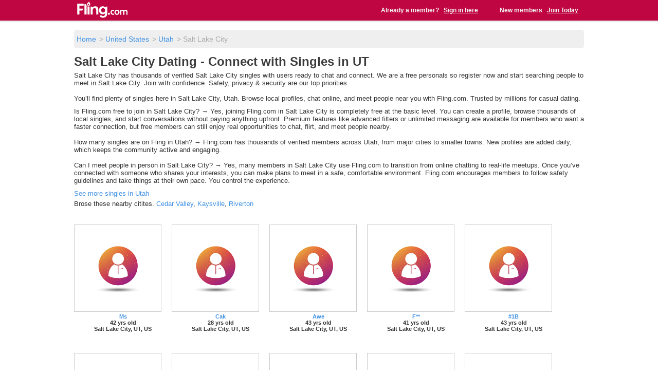

--- FILE ---
content_type: text/html; charset=UTF-8
request_url: https://www.fling.com/local/utah/salt-lake-city/?id=amftsp12&prg=2&tour=1&ot=/
body_size: 4330
content:
<!DOCTYPE html>
<html lang="en">
<head>
    <title>Salt Lake City Dating - Meet Singles in Salt Lake City, UT on Fling.com</title>
    <meta charset="utf-8">
    <meta http-equiv="X-UA-Compatible" content="IE=edge,chrome=1">
    <meta name="viewport" content="width=device-width, initial-scale=1">
    <meta name="description" content="Meet singles in Salt Lake City, Utah with Fling.com. Browse verified profiles, connect instantly, and find local dating opportunities.">
    <link rel="canonical" href="https://www.fling.com/local/utah/salt-lake-city/">
    <link rel="icon" href="/favicon.ico" type="image/x-icon">
    <link rel="shortcut icon" href="/favicon.ico" type="image/x-icon">
    <link rel="stylesheet" href="/local/includes/css/global.css">
    <link rel="stylesheet" href="/local/includes/css/colorbox.css">
    <style type="text/css">
        #local-content-header {margin-bottom:10px;}
        #local-content-state {float:left; border:2px solid #dfdfdf; border-radius:5px; background-color:#efefef; padding:10px; margin-bottom:10px;}
        #local-content-state div {float:left; font-size:12px; padding-right:20px; white-space:nowrap; margin-bottom:5px; width:130px;}
        #local-content-left {width:100%;}
        #local-content-left .profile-local {text-decoration:none; width:100%; height:250px;}
        #local-content-left .profile-local div {max-width:100%; height:170px; background:no-repeat; padding:5px; margin-bottom:3px; border:1px solid #ccc;}
        #local-content-left .profile-local p {font-weight:bold; font-size:11px; text-align:center; margin:0px;}
        #local-content-bottom {border:2px solid #ddd; border-radius:5px; padding:0px 10px 10px 10px;}
        #local-content-bottom div {font-size:13px; padding-right:20px; white-space:nowrap; margin-bottom:5px; width:130px; display:inline;}

        @media only screen and (min-width:768px) {
            #local-content-left .profile-local {float:left; width:180px; height:230px;}
            #local-content-left .profile-local div {width:160px; height:160px;}
            #local-content-right {float:right; width:20%; text-align:center; border-radius:5px; background-color:#ddd; padding-top:15px;}
            #local-content-right .profile-top {margin:0 auto; text-decoration:none; width:140px; height:160px;}
            #local-content-right .profile-top img {width:100px; height:100px; margin-bottom:2px; border:3px solid #fff;}
            #local-content-right .profile-top p {font-weight:bold; text-align-center; font-size:10px; margin:0px;}
        }

        @media only screen and (min-width:1000px) {
            h1 {font-size:24px;}
            h2 {font-size:20px;}
            h6 {font-size:10px;}
            p {font-size:13px; margin:5px 0;}
            .city-list-pop {color:#3e90e4; cursor:pointer;}
            .city-list-pop:hover {text-decoration:underline; color:#56100f;}
            #local-content-header h2 {margin-bottom:0;}
            #local-content-city {background-color:#efefef; border:2px solid #dfdfdf; border-radius:5px; padding:7px;}
            #local-content-left .profile-local {width:190px; height:250px;}
            #local-content-left .profile-local div {width:170px; height:170px;}
            #local-content-right {float:right; width:18%; text-align:center; border-radius:5px; background-color:#ddd; padding-top:15px;}
            #local-content-right .profile-top {width:148px; height:200px;}
            #local-content-right .profile-top img {width:120px; height:120px; margin-bottom:3px;}
            #local-content-right .profile-top p {font-size:11px; margin:0px;}
            #city-list div .cities {width:110px; float:left; font-size:10px; padding-top:3px;}
        }
    </style>
                <!-- Global Site Tag (gtag.js) - Google Analytics -->
            		<script async src="https://www.googletagmanager.com/gtag/js?id=G-Q7PHYKK6CP"></script>
		<script>
		window.dataLayer = window.dataLayer || [];
		function gtag(){dataLayer.push(arguments);}
		gtag('js', new Date());
		gtag('config', 'G-Q7PHYKK6CP');
		gtag('set', 'user_properties', {"wl_domain":"fling.com","wl_site_name":"Fling","ht_affiliate":"amftsp12","ht_tour":"1","ht_program":"pps"});
        </script>
		        </head>

<body>

<style type="text/css">
    :root {
    
            --gp-secondary-color: #bf0643;
    
    
    
    
    
    
    
    
    
    
    
    
    
    
    
    
    
    
    
    }
#header ul li, #header-login, #header-register {
    background-color: unset!important;
}
#header-wrap {
    background-color: red;
}
#header #logo {
    width: 100px!important; height: auto!important;
}
</style>
<div id="header-wrap" style="background-color: var(--gp-secondary-color);">
    <div id="header-inner">
         <div id="header" class="clearfix">
             <a href="https://www.fling.com">
                                   <img id="logo" src="https://www.fling.com/images/flinghp/fl_logo.svg" alt="Fling">
                            </a>
             <ul class="list-unstyled fr">
                 <li><span id="header-login-pre"></span> <a id="header-login-link" href="/members/user/login"><span id="header-login">Sign In</span></a></li>
                 <li class="local-reg-pop"><span id="header-register-pre"></span> <a id="header-register-link" href="/members/user/registerfp_mobile"><span id="header-register">Join Now</span></a></li>
             </ul>
         </div><!--/header-->
    </div><!--/header-inner-->
</div><!--/header-wrap-->

<div class="container">
    <div id="breadcrumb-wrap">
        <ul class="breadcrumb">
            <li class="tablet desktop"><a href="/">Home</a></li>
                            <li class="mobile"><a href="https://www.fling.com/local/">US</a></li>
            
                            <li class="tablet desktop"><span class="grey_arrow"> &gt; </span><a href="https://www.fling.com/local/">United States</a></li>
            
                            <li class="mobile"><span class="grey_arrow"> &gt; </span><a href="https://www.fling.com/local/utah/">UT</a></li>
            
                            <li class="tablet desktop"><span class="grey_arrow"> &gt; </span><a href="https://www.fling.com/local/utah/">Utah</a></li>
            
                            <li class="active"><span class="grey_arrow"> &gt; </span>Salt Lake City</li>
                    </ul>
    </div>
    <br class="clear">

    <div id="local-content-left">
                    <div id="local-content-header">
                <h1>Salt Lake City Dating - Connect with Singles in UT</h1>
                <p>Salt Lake City has thousands of verified Salt Lake City singles with users ready to chat and connect. We are a free personals so register now and start searching people to meet in Salt Lake City. Join with confidence. Safety, privacy & security are our top priorities.</p>
            </div><!--local-content-header-->

            <!-- STATES OR CITIES LIST -->
                            <p class="desktop clear">You’ll find plenty of singles here in Salt Lake City, Utah. Browse local profiles, chat online, and meet people near you with Fling.com. Trusted by millions for casual dating.</p>
                <p class="desktop clear">Is Fling.com free to join in Salt Lake City? → Yes, joining Fling.com in Salt Lake City is completely free at the basic level. You can create a profile, browse thousands of local singles, and start conversations without paying anything upfront. Premium features like advanced filters or unlimited messaging are available for members who want a faster connection, but free members can still enjoy real opportunities to chat, flirt, and meet people nearby.<br><br>How many singles are on Fling in Utah? → Fling.com has thousands of verified members across Utah, from major cities to smaller towns. New profiles are added daily, which keeps the community active and engaging.<br><br>Can I meet people in person in Salt Lake City? → Yes, many members in Salt Lake City use Fling.com to transition from online chatting to real-life meetups. Once you’ve connected with someone who shares your interests, you can make plans to meet in a safe, comfortable environment. Fling.com encourages members to follow safety guidelines and take things at their own pace. You control the experience.</p>
                <p class="browse"><a href="https://www.fling.com/local/utah/">See more singles in Utah</a></p>
                <p class="browse">Brose these nearby citites. <a href='https://www.fling.com/local/utah/cedar-valley/'>Cedar Valley</a>, <a href='https://www.fling.com/local/utah/kaysville/'>Kaysville</a>, <a href='https://www.fling.com/local/utah/riverton/'>Riverton</a></p>
                <br class="clear">
            
            <!-- BOTTOM SIXTEEN PROFILES -->
                            <br class="clear">
                                    <div class="profile-local">
                        <a href="https://www.fling.com/local/utah/salt-lake-city/profiles/368588300/"><div style="background-image:url(https://www.fling.com/local/includes/images/user.png); background-size: 100px 100px; background-position:center;" title="Ms " alt="fling profile picture of Ms "></div></a>
                        <p><a href="https://www.fling.com/local/utah/salt-lake-city/profiles/368588300/"><span class="text-ellipsis">Ms </span></a></p>
                        <p>42 yrs old<br>Salt Lake City, UT, US</p>
                    </div>
                                    <div class="profile-local">
                        <a href="https://www.fling.com/local/utah/salt-lake-city/profiles/383577573/"><div style="background-image:url(https://www.fling.com/local/includes/images/user.png); background-size: 100px 100px; background-position:center;" title="Cak" alt="fling profile picture of Cak"></div></a>
                        <p><a href="https://www.fling.com/local/utah/salt-lake-city/profiles/383577573/"><span class="text-ellipsis">Cak</span></a></p>
                        <p>28 yrs old<br>Salt Lake City, UT, US</p>
                    </div>
                                    <div class="profile-local">
                        <a href="https://www.fling.com/local/utah/salt-lake-city/profiles/385037185/"><div style="background-image:url(https://www.fling.com/local/includes/images/user.png); background-size: 100px 100px; background-position:center;" title="Awe" alt="fling profile picture of Awe"></div></a>
                        <p><a href="https://www.fling.com/local/utah/salt-lake-city/profiles/385037185/"><span class="text-ellipsis">Awe</span></a></p>
                        <p>43 yrs old<br>Salt Lake City, UT, US</p>
                    </div>
                                    <div class="profile-local">
                        <a href="https://www.fling.com/local/utah/salt-lake-city/profiles/384808458/"><div style="background-image:url(https://www.fling.com/local/includes/images/user.png); background-size: 100px 100px; background-position:center;" title="F**" alt="fling profile picture of F**"></div></a>
                        <p><a href="https://www.fling.com/local/utah/salt-lake-city/profiles/384808458/"><span class="text-ellipsis">F**</span></a></p>
                        <p>41 yrs old<br>Salt Lake City, UT, US</p>
                    </div>
                                    <div class="profile-local">
                        <a href="https://www.fling.com/local/utah/salt-lake-city/profiles/370091235/"><div style="background-image:url(https://www.fling.com/local/includes/images/user.png); background-size: 100px 100px; background-position:center;" title="#1B" alt="fling profile picture of #1B"></div></a>
                        <p><a href="https://www.fling.com/local/utah/salt-lake-city/profiles/370091235/"><span class="text-ellipsis">#1B</span></a></p>
                        <p>43 yrs old<br>Salt Lake City, UT, US</p>
                    </div>
                                    <div class="profile-local">
                        <a href="https://www.fling.com/local/utah/salt-lake-city/profiles/329589817/"><div style="background-image:url(https://www.fling.com/local/includes/images/user.png); background-size: 100px 100px; background-position:center;" title="Sar" alt="fling profile picture of Sar"></div></a>
                        <p><a href="https://www.fling.com/local/utah/salt-lake-city/profiles/329589817/"><span class="text-ellipsis">Sar</span></a></p>
                        <p>28 yrs old<br>Salt Lake City, UT, US</p>
                    </div>
                                    <div class="profile-local">
                        <a href="https://www.fling.com/local/utah/salt-lake-city/profiles/381519301/"><div style="background-image:url(https://www.fling.com/local/includes/images/user.png); background-size: 100px 100px; background-position:center;" title="Wic" alt="fling profile picture of Wic"></div></a>
                        <p><a href="https://www.fling.com/local/utah/salt-lake-city/profiles/381519301/"><span class="text-ellipsis">Wic</span></a></p>
                        <p>43 yrs old<br>Salt Lake City, UT, US</p>
                    </div>
                                    <div class="profile-local">
                        <a href="https://www.fling.com/local/utah/salt-lake-city/profiles/383308254/"><div style="background-image:url(https://www.fling.com/local/includes/images/user.png); background-size: 100px 100px; background-position:center;" title="Acc" alt="fling profile picture of Acc"></div></a>
                        <p><a href="https://www.fling.com/local/utah/salt-lake-city/profiles/383308254/"><span class="text-ellipsis">Acc</span></a></p>
                        <p>23 yrs old<br>Salt Lake City, UT, US</p>
                    </div>
                                    <div class="profile-local">
                        <a href="https://www.fling.com/local/utah/salt-lake-city/profiles/379161733/"><div style="background-image:url(https://www.fling.com/local/includes/images/user.png); background-size: 100px 100px; background-position:center;" title="Inc" alt="fling profile picture of Inc"></div></a>
                        <p><a href="https://www.fling.com/local/utah/salt-lake-city/profiles/379161733/"><span class="text-ellipsis">Inc</span></a></p>
                        <p>40 yrs old<br>Salt Lake City, UT, US</p>
                    </div>
                                    <div class="profile-local">
                        <a href="https://www.fling.com/local/utah/salt-lake-city/profiles/385033194/"><div style="background-image:url(https://www.fling.com/local/includes/images/user.png); background-size: 100px 100px; background-position:center;" title="van" alt="fling profile picture of van"></div></a>
                        <p><a href="https://www.fling.com/local/utah/salt-lake-city/profiles/385033194/"><span class="text-ellipsis">van</span></a></p>
                        <p>41 yrs old<br>Salt Lake City, UT, US</p>
                    </div>
                                    <div class="profile-local">
                        <a href="https://www.fling.com/local/utah/salt-lake-city/profiles/384752670/"><div style="background-image:url(https://www.fling.com/local/includes/images/user.png); background-size: 100px 100px; background-position:center;" title="God" alt="fling profile picture of God"></div></a>
                        <p><a href="https://www.fling.com/local/utah/salt-lake-city/profiles/384752670/"><span class="text-ellipsis">God</span></a></p>
                        <p>44 yrs old<br>Salt Lake City, UT, US</p>
                    </div>
                                    <div class="profile-local">
                        <a href="https://www.fling.com/local/utah/salt-lake-city/profiles/384856905/"><div style="background-image:url(https://www.fling.com/local/includes/images/user.png); background-size: 100px 100px; background-position:center;" title="Fab" alt="fling profile picture of Fab"></div></a>
                        <p><a href="https://www.fling.com/local/utah/salt-lake-city/profiles/384856905/"><span class="text-ellipsis">Fab</span></a></p>
                        <p>37 yrs old<br>Salt Lake City, UT, US</p>
                    </div>
                                    <div class="profile-local">
                        <a href="https://www.fling.com/local/utah/salt-lake-city/profiles/383212124/"><div style="background-image:url(https://www.fling.com/local/includes/images/user.png); background-size: 100px 100px; background-position:center;" title="Bum" alt="fling profile picture of Bum"></div></a>
                        <p><a href="https://www.fling.com/local/utah/salt-lake-city/profiles/383212124/"><span class="text-ellipsis">Bum</span></a></p>
                        <p>34 yrs old<br>Salt Lake City, UT, US</p>
                    </div>
                                    <div class="profile-local">
                        <a href="https://www.fling.com/local/utah/salt-lake-city/profiles/230907837/"><div style="background-image:url(https://www.fling.com/local/includes/images/user.png); background-size: 100px 100px; background-position:center;" title="Lat" alt="fling profile picture of Lat"></div></a>
                        <p><a href="https://www.fling.com/local/utah/salt-lake-city/profiles/230907837/"><span class="text-ellipsis">Lat</span></a></p>
                        <p>42 yrs old<br>Salt Lake City, UT, US</p>
                    </div>
                                    <div class="profile-local">
                        <a href="https://www.fling.com/local/utah/salt-lake-city/profiles/385062831/"><div style="background-image:url(https://www.fling.com/local/includes/images/user.png); background-size: 100px 100px; background-position:center;" title="Dif" alt="fling profile picture of Dif"></div></a>
                        <p><a href="https://www.fling.com/local/utah/salt-lake-city/profiles/385062831/"><span class="text-ellipsis">Dif</span></a></p>
                        <p>30 yrs old<br>Salt Lake City, UT, US</p>
                    </div>
                                    <div class="profile-local">
                        <a href="https://www.fling.com/local/utah/salt-lake-city/profiles/384997144/"><div style="background-image:url(https://www.fling.com/local/includes/images/user.png); background-size: 100px 100px; background-position:center;" title="San" alt="fling profile picture of San"></div></a>
                        <p><a href="https://www.fling.com/local/utah/salt-lake-city/profiles/384997144/"><span class="text-ellipsis">San</span></a></p>
                        <p>29 yrs old<br>Salt Lake City, UT, US</p>
                    </div>
                                    <div class="profile-local">
                        <a href="https://www.fling.com/local/utah/salt-lake-city/profiles/383671591/"><div style="background-image:url(https://www.fling.com/local/includes/images/user.png); background-size: 100px 100px; background-position:center;" title="Str" alt="fling profile picture of Str"></div></a>
                        <p><a href="https://www.fling.com/local/utah/salt-lake-city/profiles/383671591/"><span class="text-ellipsis">Str</span></a></p>
                        <p>29 yrs old<br>Salt Lake City, UT, US</p>
                    </div>
                                    <div class="profile-local">
                        <a href="https://www.fling.com/local/utah/salt-lake-city/profiles/373716881/"><div style="background-image:url(https://www.fling.com/local/includes/images/user.png); background-size: 100px 100px; background-position:center;" title="Obe" alt="fling profile picture of Obe"></div></a>
                        <p><a href="https://www.fling.com/local/utah/salt-lake-city/profiles/373716881/"><span class="text-ellipsis">Obe</span></a></p>
                        <p>36 yrs old<br>Salt Lake City, UT, US</p>
                    </div>
                                    <div class="profile-local">
                        <a href="https://www.fling.com/local/utah/salt-lake-city/profiles/384854128/"><div style="background-image:url(https://www.fling.com/local/includes/images/user.png); background-size: 100px 100px; background-position:center;" title="Sil" alt="fling profile picture of Sil"></div></a>
                        <p><a href="https://www.fling.com/local/utah/salt-lake-city/profiles/384854128/"><span class="text-ellipsis">Sil</span></a></p>
                        <p>31 yrs old<br>Salt Lake City, UT, US</p>
                    </div>
                                    <div class="profile-local">
                        <a href="https://www.fling.com/local/utah/salt-lake-city/profiles/384814620/"><div style="background-image:url(https://www.fling.com/local/includes/images/user.png); background-size: 100px 100px; background-position:center;" title="Pre" alt="fling profile picture of Pre"></div></a>
                        <p><a href="https://www.fling.com/local/utah/salt-lake-city/profiles/384814620/"><span class="text-ellipsis">Pre</span></a></p>
                        <p>37 yrs old<br>Salt Lake City, UT, US</p>
                    </div>
                                    <div class="profile-local">
                        <a href="https://www.fling.com/local/utah/salt-lake-city/profiles/375342915/"><div style="background-image:url(https://www.fling.com/local/includes/images/user.png); background-size: 100px 100px; background-position:center;" title="Tru" alt="fling profile picture of Tru"></div></a>
                        <p><a href="https://www.fling.com/local/utah/salt-lake-city/profiles/375342915/"><span class="text-ellipsis">Tru</span></a></p>
                        <p>21 yrs old<br>Salt Lake City, UT, US</p>
                    </div>
                                    <div class="profile-local">
                        <a href="https://www.fling.com/local/utah/salt-lake-city/profiles/383672535/"><div style="background-image:url(https://www.fling.com/local/includes/images/user.png); background-size: 100px 100px; background-position:center;" title="Day" alt="fling profile picture of Day"></div></a>
                        <p><a href="https://www.fling.com/local/utah/salt-lake-city/profiles/383672535/"><span class="text-ellipsis">Day</span></a></p>
                        <p>35 yrs old<br>Salt Lake City, UT, US</p>
                    </div>
                                    <div class="profile-local">
                        <a href="https://www.fling.com/local/utah/salt-lake-city/profiles/383232011/"><div style="background-image:url(https://www.fling.com/local/includes/images/user.png); background-size: 100px 100px; background-position:center;" title="Ski" alt="fling profile picture of Ski"></div></a>
                        <p><a href="https://www.fling.com/local/utah/salt-lake-city/profiles/383232011/"><span class="text-ellipsis">Ski</span></a></p>
                        <p>34 yrs old<br>Salt Lake City, UT, US</p>
                    </div>
                                    <div class="profile-local">
                        <a href="https://www.fling.com/local/utah/salt-lake-city/profiles/330445694/"><div style="background-image:url(https://www.fling.com/local/includes/images/user.png); background-size: 100px 100px; background-position:center;" title="Its" alt="fling profile picture of Its"></div></a>
                        <p><a href="https://www.fling.com/local/utah/salt-lake-city/profiles/330445694/"><span class="text-ellipsis">Its</span></a></p>
                        <p>33 yrs old<br>Salt Lake City, UT, US</p>
                    </div>
                                    <div class="profile-local">
                        <a href="https://www.fling.com/local/utah/salt-lake-city/profiles/379605601/"><div style="background-image:url(https://www.fling.com/local/includes/images/user.png); background-size: 100px 100px; background-position:center;" title="Bet" alt="fling profile picture of Bet"></div></a>
                        <p><a href="https://www.fling.com/local/utah/salt-lake-city/profiles/379605601/"><span class="text-ellipsis">Bet</span></a></p>
                        <p>19 yrs old<br>Salt Lake City, UT, US</p>
                    </div>
                                    <div class="profile-local">
                        <a href="https://www.fling.com/local/utah/salt-lake-city/profiles/384814159/"><div style="background-image:url(https://www.fling.com/local/includes/images/user.png); background-size: 100px 100px; background-position:center;" title="Thi" alt="fling profile picture of Thi"></div></a>
                        <p><a href="https://www.fling.com/local/utah/salt-lake-city/profiles/384814159/"><span class="text-ellipsis">Thi</span></a></p>
                        <p>44 yrs old<br>Salt Lake City, UT, US</p>
                    </div>
                                    <div class="profile-local">
                        <a href="https://www.fling.com/local/utah/salt-lake-city/profiles/385070519/"><div style="background-image:url(https://www.fling.com/local/includes/images/user.png); background-size: 100px 100px; background-position:center;" title="Sel" alt="fling profile picture of Sel"></div></a>
                        <p><a href="https://www.fling.com/local/utah/salt-lake-city/profiles/385070519/"><span class="text-ellipsis">Sel</span></a></p>
                        <p>20 yrs old<br>Salt Lake City, UT, US</p>
                    </div>
                                    <div class="profile-local">
                        <a href="https://www.fling.com/local/utah/salt-lake-city/profiles/382682851/"><div style="background-image:url(https://www.fling.com/local/includes/images/user.png); background-size: 100px 100px; background-position:center;" title="Mam" alt="fling profile picture of Mam"></div></a>
                        <p><a href="https://www.fling.com/local/utah/salt-lake-city/profiles/382682851/"><span class="text-ellipsis">Mam</span></a></p>
                        <p>23 yrs old<br>Salt Lake City, UT, US</p>
                    </div>
                                    <div class="profile-local">
                        <a href="https://www.fling.com/local/utah/salt-lake-city/profiles/385062951/"><div style="background-image:url(https://www.fling.com/local/includes/images/user.png); background-size: 100px 100px; background-position:center;" title="Fem" alt="fling profile picture of Fem"></div></a>
                        <p><a href="https://www.fling.com/local/utah/salt-lake-city/profiles/385062951/"><span class="text-ellipsis">Fem</span></a></p>
                        <p>37 yrs old<br>Salt Lake City, UT, US</p>
                    </div>
                                    <div class="profile-local">
                        <a href="https://www.fling.com/local/utah/salt-lake-city/profiles/384854119/"><div style="background-image:url(https://www.fling.com/local/includes/images/user.png); background-size: 100px 100px; background-position:center;" title="Pro" alt="fling profile picture of Pro"></div></a>
                        <p><a href="https://www.fling.com/local/utah/salt-lake-city/profiles/384854119/"><span class="text-ellipsis">Pro</span></a></p>
                        <p>31 yrs old<br>Salt Lake City, UT, US</p>
                    </div>
                                        </div><!--local-content-left-->

    <br class="clear"><br class="desktop">
</div><!--container-->

<br /><br />

<script type="text/javascript" src="//ajax.googleapis.com/ajax/libs/jquery/1.7.2/jquery.min.js"></script>
<script type="text/javascript" src="/local/includes/js/bootstrap.min.js"></script>
<script type="text/javascript" src="/local/includes/js/jquery.colorbox-min.js"></script>
<script type="text/javascript" src="/local/includes/js/main.js"></script>

</body>
</html>



--- FILE ---
content_type: text/css
request_url: https://www.fling.com/local/includes/css/colorbox.css
body_size: 1470
content:
/*
    Colorbox Core Style:
    The following CSS is consistent between example themes and should not be altered.
*/
#colorbox, #cboxOverlay, #cboxWrapper{position:absolute; top:0; left:0; z-index:9999; overflow:hidden;}
#cboxOverlay{position:fixed; width:100%; height:100%;}
#cboxMiddleLeft, #cboxBottomLeft{clear:left;}
#cboxContent{position:relative;}
#cboxLoadedContent{overflow:auto; -webkit-overflow-scrolling: touch;}
#cboxTitle{margin:0;}
#cboxLoadingOverlay, #cboxLoadingGraphic{position:absolute; top:0; left:0; width:100%; height:100%;}
#cboxPrevious, #cboxNext, #cboxClose, #cboxSlideshow{cursor:pointer;}
.cboxPhoto{float:left; margin:auto; border:0; display:block; max-width:none; -ms-interpolation-mode:bicubic;}
.cboxIframe{width:100%; height:100%; display:block; border:0;}
#colorbox, #cboxContent, #cboxLoadedContent{box-sizing:content-box; -moz-box-sizing:content-box; -webkit-box-sizing:content-box;}

/* 
    User Style:
    Change the following styles to modify the appearance of Colorbox.  They are
    ordered & tabbed in a way that represents the nesting of the generated HTML.
*/
#cboxOverlay{/*background:url(images/overlay.png) repeat 0 0;*/ background-color: #000; }
#colorbox{outline:0;}
    #cboxTopLeft{width:21px; height:21px; /*background:url(images/controls.png) no-repeat -101px 0;*/}
    #cboxTopRight{width:21px; height:21px; /*background:url(images/controls.png) no-repeat -130px 0;*/}
    #cboxBottomLeft{width:21px; height:21px; /*background:url(images/controls.png) no-repeat -101px -29px;*/}
    #cboxBottomRight{width:21px; height:21px; /*background:url(images/controls.png) no-repeat -130px -29px;*/}
    #cboxMiddleLeft{width:21px; /*background:url(images/controls.png) left top repeat-y;*/}
    #cboxMiddleRight{width:21px; /*background:url(images/controls.png) right top repeat-y;*/}
    #cboxTopCenter{height:21px; /*background:url(images/border.png) 0 0 repeat-x;*/}
    #cboxBottomCenter{height:21px; /*background:url(images/border.png) 0 -29px repeat-x;*/}
    #cboxContent{background:#fff; overflow:hidden;}
        .cboxIframe{background:#fff;}
        #cboxError{padding:50px; border:1px solid #ccc;}

        #cboxTitle{position:absolute; bottom:4px; left:0; text-align:center; width:100%; color:#949494;}
        #cboxCurrent{position:absolute; bottom:4px; left:58px; color:#949494;}
        #cboxLoadingOverlay{/*background:url(images/loading_background.png) no-repeat center center;*/}
        #cboxLoadingGraphic{/*background:url(images/loading.gif) no-repeat center center;*/}

        /* these elements are buttons, and may need to have additional styles reset to avoid unwanted base styles */
        #cboxPrevious, #cboxNext, #cboxSlideshow, #cboxClose {border:0; padding:0; margin:0; overflow:visible; width:auto; background:none; }
        
        /* avoid outlines on :active (mouseclick), but preserve outlines on :focus (tabbed navigating) */
        #cboxPrevious:active, #cboxNext:active, #cboxSlideshow:active, #cboxClose:active {outline:0;}

        #cboxSlideshow{position:absolute; bottom:4px; right:30px; color:#0092ef;}
        #cboxPrevious{position:absolute; bottom:0; left:0; /*background:url(images/controls.png) no-repeat -75px 0;*/ width:25px; height:25px; text-indent:-9999px;}
        #cboxPrevious:hover{background-position:-75px -25px;}
        #cboxNext{position:absolute; bottom:0; left:27px; /*background:url(images/controls.png) no-repeat -50px 0;*/ width:25px; height:25px; text-indent:-9999px;}
        #cboxNext:hover{background-position:-50px -25px;}
        #cboxClose{position:absolute; bottom:0; right:0; /*background:url(images/controls.png) no-repeat -25px 0;*/ width:25px; height:25px; text-indent:-9999px;}
        #cboxClose:hover{background-position:-25px -25px;}

/*
  The following fixes a problem where IE7 and IE8 replace a PNG's alpha transparency with a black fill
  when an alpha filter (opacity change) is set on the element or ancestor element.  This style is not applied to or needed in IE9.
  See: //jacklmoore.com/notes/ie-transparency-problems/
*/
.cboxIE #cboxTopLeft,
.cboxIE #cboxTopCenter,
.cboxIE #cboxTopRight,
.cboxIE #cboxBottomLeft,
.cboxIE #cboxBottomCenter,
.cboxIE #cboxBottomRight,
.cboxIE #cboxMiddleLeft,
.cboxIE #cboxMiddleRight {
    filter: progid:DXImageTransform.Microsoft.gradient(startColorstr=#00FFFFFF,endColorstr=#00FFFFFF);
}

--- FILE ---
content_type: application/javascript
request_url: https://www.fling.com/local/includes/js/main.js
body_size: 834
content:
$(document).ready(function() {

var w = $(window).width();

function window_adjust() {
    //header - change text for mobile 
    if (w < 768) {
        $('#header-login').text('Sign in');
        $('#header-register').text('Join Now');
        $('#header-login-pre').text('');
        $('#header-register-pre').text('');
        // $('#header-login-link').prop('href', 'https://mobile.fling.com/main.php?a=user.login');
        // $('#header-register-link').prop('href', 'https://mobile.fling.com/main.php?a=user.register');
    }

    //header - change text for tablet and desktop 
    if (w >= 768) {
        $('#header-login').text('Sign in here');
        $('#header-register').text('Join Today');
        $('#header-login-pre').text('Already a member?');
        $('#header-register-pre').text('New members');
        // $('#header-login-link').prop('href', 'https://mobile.fling.com/main.php?a=user.login');
        // $('#header-register-link').prop('href', 'https://mobile.fling.com/main.php?a=user.register');
    }

    if (w >= 1000) {
        //header - change links for desktop
        // $('#header-login-link').prop('href', 'https://www.fling.com/main.php?a=user.login');
        // $('#header-register-link').prop('href', 'https://www.fling.com/main.php?a=user.register');

        //local - if resized from tablet to desktop while states are hidden show states and thus flip button to say hide if going back to tablet.
        $('#local-content-state').removeClass('hide');
    }
}

window_adjust();

$(window).resize(function() { 
    w = $(window).width();

    window_adjust();

    return true;
});
// local - city list pop up on state page

$('body').on("click", ".city-list-pop", function(evnt) {
    $.colorbox({inline:true, transition:"none", width:"750px", height:"650px", opacity:0.3, href:"#city-list"});
    evnt.stopImmediatePropagation();
    return false;
});

//profile - set default username + pic for reg pop up
var user_name = $('.reg-pop-username').text();
var user_pic  = $('.reg-pop-userpic').html();

//profile - load default username + pic for reg pop up
$(".reg-pop-img-receive").html(user_pic);
$(".reg-pop-user-receive").html(user_name);

//profile - load selected username + pic for reg pop up
$(".reg-pop-img").click(function() {
    $(".reg-pop-img-receive").html($(".reg-pop-img-send", $(this)).html());
    $(".reg-pop-user-receive").html($(".reg-pop-user-send", $(this)).html());
});


$('.btn-profile').tooltip({
    placement: "top",
    animation: false
});

});
